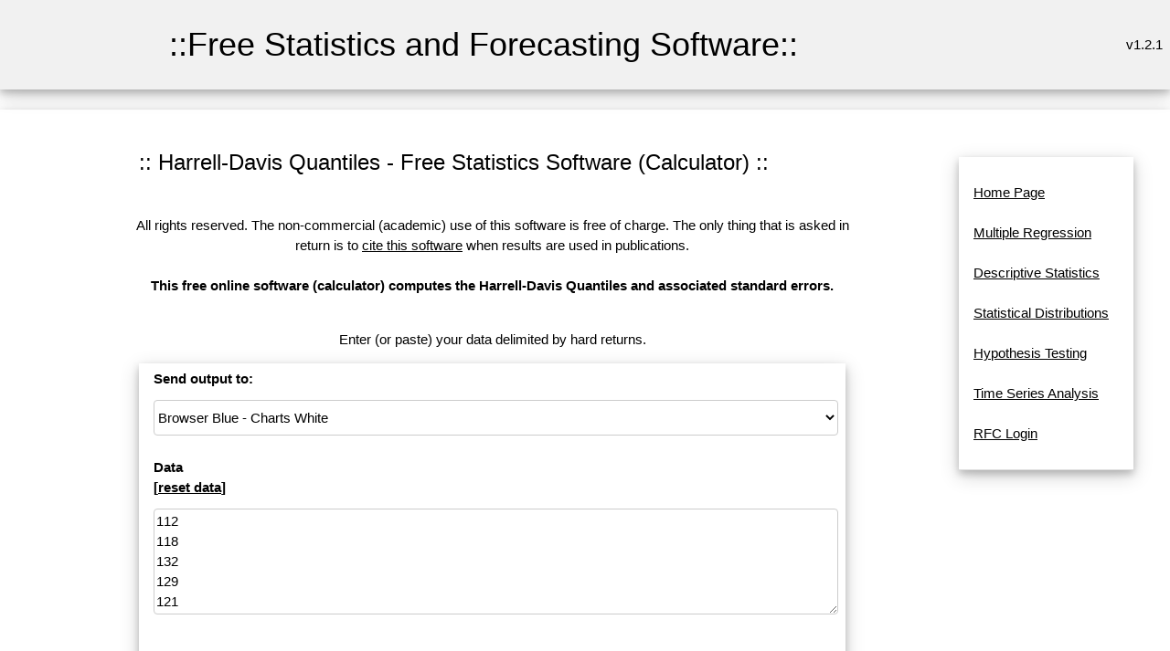

--- FILE ---
content_type: text/html; charset=UTF-8
request_url: https://www.wessa.net/reproduce.wasp?fsurl=www.freestatistics.org/blog/index.php?v=date/2010/Apr/24/t1272120026gl90oo53h3jqp3v.htm/&mod=rwasp_harrell_davis.wasp&s=1
body_size: 4999
content:
<!DOCTYPE html>
<html>
<head>


<title>Harrell-Davis Quantiles - Free Statistics and Forecasting Software (Calculators) v.1.2.1</title>

<META HTTP-EQUIV="Pragma" CONTENT="no-cache"><META HTTP-EQUIV="Cache-Control" CONTENT="no-cache"><meta name="description" content="This free online software (calculator) computes the Harrell-Davis Quantiles and associated standard errors.">
<meta name="keywords" content="free online calculator, standard error, Harrell-Davis, quantiles">
<link rel="stylesheet" href="style.css">
<style type="text/css">
body, p, table, tr, td 	
{
	/*font-size:10pt;
	font-family:verdana;*/
}
table
{
	align:center;
}
tr
{
	text-align:left;
}
a {
	/*text-decoration: none;*/
}
textarea,
pre {
    -moz-tab-size : 3;
      -o-tab-size : 3;
         tab-size : 3;
}
</style>

</head>

<body>
<a name="top"></a>

<table class="w3-table w3-card-4 w3-light-grey" width="100%">
	<tr>
		<td width="5%"></td>
		<td>
	    	<table class="w3-table w3-centered" >
	    		<tr>
	    			<td>
	    				<h1>::Free Statistics and Forecasting Software::</h1>
	    			</td>
	    		</tr>
	    	</table>
	   	</td>
	  	<td style="text-align:right;vertical-align:middle" width="23%">
			v1.2.1	  	</td>
	</tr>
</table>



<br>
	<table  class="w3-table w3-card-4" width="100%">
	  <tr>
	    <td width="5%">
	    </td>
	    <td width="1%">&nbsp;</td>
	    <td width="70%" valign="middle">
		
		  	      <table width="100%" cellspacing="0" cellpadding="0">
	        <tr>
	          <td height="275">
	            <table width="100%" style="height: 100%" border="0" cellspacing="18" cellpadding="1">
	              <tr> 
	                <td valign="top">
	                  <table width="100%" border="0" cellspacing="1" cellpadding="1">
	                    <tr>
	                      <td>
								<table width="100%">
					<TR><td align="center">
						<h3>:: Harrell-Davis Quantiles - Free Statistics Software (Calculator) ::</h3>					</TD></TR>
				</table>
					                      </td>
	                    </tr>
	                  </table>
				                  <table width="100%" style="height: 10px" border="0" cellspacing="1" cellpadding="1">
	                    <tr>
	                      <td></td>
	                    </tr>
	                  </table>
	                  <table width="100%" border="0" cellspacing="1" cellpadding="5">
	                    <tr>
							                      <!--td align="center"--> 
							<td>
								<div align="center">
													
								All rights reserved. The non-commercial (academic) use of this software is free of charge. The only thing that is asked in return is to <a href="#cite">cite this software</a> when results are used in publications.<br /><br />
	                          	<strong>This free online software (calculator) computes the Harrell-Davis Quantiles and associated standard errors.<br /><br /></strong><!--Start Output--><p>Enter (or paste) your data delimited by hard returns.</p><div class="w3-card-1 w3-white w3-round"><form id="myform" class="w3-container" action="rwasp_harrell_davis.wasp?parent=t1272120026gl90oo53h3jqp3v#output" method="post">
<table class="w3-table w3-card-4 w3-responsive w3-hover-light-grey" style="border-collapse: collapse" cellpadding="2" cellspacing="1">
<tr><td  colspan="2" align=center><b>Send output to:</b></td></tr>
<tr><td  colspan="2" align=center><select class="w3-select w3-border w3-round w3-white w3-hover-amber" size="1" name="outtype" >
<option selected>Browser Blue - Charts White</option>
<option>Browser Black/White</option>
<option>CSV</option>
</select></td></tr><tr><td colspan="2" align=center></td></tr><tr><td  colspan="2" align=center><b>Data<br />[<a href="delhistory.wasp">reset data</a>]</b></td></tr>
<tr><td  colspan="2" align=center><textarea class="w3-textarea w3-border w3-round w3-hover-amber" name="data" style="width:100%;" rows="5" >112
118
132
129
121
135
148
148
136
119
104
118
115
126
141
135
125
149
170
170
158
133
114
140
145
150
178
163
172
178
199
199
184
162
146
166
171
180
193
181
183
218
230
242
209
191
172
194
196
196
236
235
229
243
264
272
237
211
180
201
204
188
235
227
234
264
302
293
259
229
203
229
242
233
267
269
270
315
364
347
312
274
237
278
284
277
317
313
318
374
413
405
355
306
271
306
315
301
356
348
355
422
465
467
404
347
305
336
340
318
362
348
363
435
491
505
404
359
310
337
360
342
406
396
420
472
548
559
463
407
362
405
417
391
419
461
472
535
622
606
508
461
390
432</textarea></td></tr>
<tr><td  colspan="2" align=center>&nbsp;</td></tr><tr><td colspan="2" align=center></td></tr><tr><td  colspan="2" align=center><b>Sample Range:</b><br>(leave blank to include all observations)</td></tr><tr><td  align=center>From:</td><td  align=center><input class="w3-input w3-border w3-round w3-hover-amber" type="text" name="SampleRangeFrom" size="4" maxlength="4" value="" ></td></tr><tr><td  align=center>To:</td><td  align=center><input class="w3-input w3-border w3-round w3-hover-amber" type="text" name="SampleRangeTo" size="4" maxlength="4" value="" ></td></tr><tr><td colspan="2" align=center></td></tr><tr><td  colspan="2" align=center><b>lowest quantile</b>&nbsp;</td></tr><tr><td  colspan="2" align=center><input class="w3-input w3-border w3-round w3-hover-amber" type="text" name="par1" size="15" value="0.01" ></td></tr><tr><td colspan="2" align=center></td></tr><tr><td  colspan="2" align=center><b>highest quantile</b>&nbsp;</td></tr><tr><td  colspan="2" align=center><input class="w3-input w3-border w3-round w3-hover-amber" type="text" name="par2" size="15" value="0.99" ></td></tr><tr><td colspan="2" align=center></td></tr><tr><td  colspan="2" align=center><b>step size</b>&nbsp;</td></tr><tr><td  colspan="2" align=center><input class="w3-input w3-border w3-round w3-hover-amber" type="text" name="par3" size="15" value="0.01" ></td></tr><tr><td colspan="2" align=center></td></tr><tr><td colspan=2  align=center><b>Chart options</b></td></tr><tr><td  align=center>Width:</td><td  align=center><input class="w3-input w3-border w3-round w3-hover-amber" type="text" name="chartwidth" size="4" maxlength="4" value="600" ></td></tr><tr><td  align=center>Height:</td><td  align=center><input class="w3-input w3-border w3-round w3-hover-amber" type="text" name="chartheight" size="4" maxlength="4" value="400" ></td></tr><tr><td  align=center>Title:</td><td  align=center><input class="w3-input w3-border w3-round w3-hover-amber" type="text" name="charttitle" size="20" maxlength="40" value="Harrell-Davis Quantiles" ></td></tr><tr><td  align=center>Label y-axis:</td><td  align=center><input class="w3-input w3-border w3-round w3-hover-amber" type="text" name="chartylab" size="20" maxlength="40" value="value" ></td></tr><tr><td  align=center>Label x-axis:</td><td  align=center><input class="w3-input w3-border w3-round w3-hover-amber" type="text" name="chartxlab" size="20" maxlength="40" value="quantile" ></td></tr><tr>
<td  colspan="2">
<div align="center">
<input type="hidden" name="formula" value="#'GNU S' R Code compiled by R2WASP v. 1.2.327 (Tue, 05 Jan 2021 15:23:16 +0100)
#Author: root
#To cite this work: Wessa, (2021), Harrell-Davis Quantile Estimator (v1.0.15) in Free Statistics Software (v$_version), Office for Research Development and Education, URL http://www.wessa.net/rwasp_harrell_davis.wasp/
#Source of accompanying publication: Office for Research, Development, and Education
#
par1 <- as(par1,'numeric')
par2 <- as(par2,'numeric')
par3 <- as(par3,'numeric')
library(Hmisc)
myseq <- seq(par1, par2, par3)
x <- as.numeric(na.omit(x))
hd <- hdquantile(x, probs = myseq, se = TRUE, na.rm = FALSE, names = TRUE, weights=FALSE)
bitmap(file='test1.png')
plot(myseq,hd,col=2,main=main,xlab=xlab,ylab=ylab)
grid()
dev.off()
load(file='createtable')
a<-table.start()
a<-table.row.start(a)
a<-table.element(a,'Harrell-Davis Quantiles',3,TRUE)
a<-table.row.end(a)
a<-table.row.start(a)
a<-table.element(a,'quantiles',header=TRUE)
a<-table.element(a,'value',header=TRUE)
a<-table.element(a,'standard error',header=TRUE)
a<-table.row.end(a)
length(hd)
for (i in 1:length(hd))
{
a<-table.row.start(a)
a<-table.element(a,as(labels(hd)[i],'numeric'),header=TRUE)
a<-table.element(a,signif(as.matrix(hd[i])[1,1],6))
a<-table.element(a,signif(as.matrix(attr(hd,'se')[i])[1,1],6))
a<-table.row.end(a)
}
a<-table.end(a)
table.save(a,file='mytable.tab')
">
<input type="hidden" name="rversion" value="">
<input type="hidden" name="noads" value="">
<input type="hidden" name="allowrinputoutput" value="1">
<button type="submit" onclick="this.disabled=false;this.innerHTML='<img src=spinner.gif>  computing...';" class="w3-btn w3-btn-block w3-ripple w3-hover-white w3-white w3-border w3-border-blue w3-round"  name="submit" value="Compute" ><span onclick="document.getElementById('myform').submit();">Compute</span></button>
</div>
</td>
</tr>
</table>
</form></div><br /><hr><a name="output"></a><br />
<!--End Output--><!--Start Charts--><table align="center" border="1" bordercolor="#000000" style="border-collapse: collapse" cellpadding="2" cellspacing="1"><tr><td >Source code of R module </td></tr><tr><td><form><textarea rows="8" cols="80" readonly>par1 <- as(par1,"numeric")
par2 <- as(par2,"numeric")
par3 <- as(par3,"numeric")
library(Hmisc)
myseq <- seq(par1, par2, par3)
x <- as.numeric(na.omit(x))
hd <- hdquantile(x, probs = myseq, se = TRUE, na.rm = FALSE, names = TRUE, weights=FALSE)
bitmap(file="test1.png")
plot(myseq,hd,col=2,main=main,xlab=xlab,ylab=ylab)
grid()
dev.off()
load(file="createtable")
a<-table.start()
a<-table.row.start(a)
a<-table.element(a,"Harrell-Davis Quantiles",3,TRUE)
a<-table.row.end(a)
a<-table.row.start(a)
a<-table.element(a,"quantiles",header=TRUE)
a<-table.element(a,"value",header=TRUE)
a<-table.element(a,"standard error",header=TRUE)
a<-table.row.end(a)
length(hd)
for (i in 1:length(hd))
{
a<-table.row.start(a)
a<-table.element(a,as(labels(hd)[i],"numeric"),header=TRUE)
a<-table.element(a,signif(as.matrix(hd[i])[1,1],6))
a<-table.element(a,signif(as.matrix(attr(hd,"se")[i])[1,1],6))
a<-table.row.end(a)
}
a<-table.end(a)
table.save(a,file="mytable.tab")
</textarea></form></td></tr></table><!--End Charts-->	                          </div>
	                      </td>
	                    </tr>
	                  </table>
	                  <table width="100%" style="height: 10px" border="0" cellspacing="1" cellpadding="1">
	                    <tr>
	                      <td>
	                      </td>
	                    </tr>
	                  </table>
					  <a name="references"></a><table width="100%" border="0" cellspacing="1" cellpadding="5" ><TR><TD style="text-align: center;"><a href="#top">Top</a> | <a href="#output">Output</a> | <a href="#charts">Charts</a> | <a href="#references">References</a></td></tr></table>	                  <table width="100%" border="0" cellspacing="1" cellpadding="5">
	                    <tr>
	                      <td align="center"> 
	                        <div align="center">
					<br />
					<br /><br /><table><tr><td><strong>Cite this software as:</strong></td></tr><tr><td>Wessa, (2021), Harrell-Davis Quantile Estimator (v1.0.15) in Free Statistics Software (v1.2.1), Office for Research Development and Education, URL http://www.wessa.net/rwasp_harrell_davis.wasp/</td></tr><tr><td></td></tr><tr><td><strong>The R code is based on </strong>:</td></tr><tr><td></td></tr><tr><td>Harrell FE, Davis CE (1982): A new distribution-free quantile estimator.  Biometrika 69:635-640.</td></tr><tr><td></td></tr><tr><td>Hutson AD, Ernst MD (2000): The exact bootstrap mean and variance of an L-estimator.  J Roy Statist Soc B 62:89-94.</td></tr><tr><td></td></tr><tr><td></td></tr><tr><td></td></tr><tr><td></td></tr><tr><td></td></tr><tr><td></td></tr><tr><td></td></tr><tr><td></td></tr><tr><td></td></tr><tr><td></td></tr><tr><td></td></tr></table>				</div>
				</td>
				</tr>
			</table>
	                  <table width="100%" style="height: 10px" border="0" cellspacing="1" cellpadding="1">
	                    <tr>
	                      <td></td>
	                    </tr>
	                  </table>
				<a name="history"></a>	                  <table width="100%" border="0" cellspacing="1" cellpadding="5">
	                    <tr>
	                      <td>

	                      </td>
	                    </tr>
	                  </table>
	                  <table width="100%" style="height: 10px" border="0" cellspacing="1" cellpadding="1">
	                    <tr>
	                      <td></td>
	                    </tr>
	                  </table>
				<a name="rating"></a><table width="100%" border="0" cellspacing="1" cellpadding="5" ><TR><TD style="text-align: center;"><a href="#top">Top</a> | <a href="#output">Output</a> | <a href="#charts">Charts</a> | <a href="#references">References</a></td></tr></table>	                  <table width="100%" border="0" cellspacing="1" cellpadding="5">
	                    <tr bgcolor="">
	                      <td>
	                      	                      </td>
	                    </tr>
	                  </table>
	                  <table width="100%" style="height: 10px" border="0" cellspacing="1" cellpadding="1">
	                    <tr>
	                      <td></td>
	                    </tr>
	                  </table>
	                  <table width="100%" border="0" cellspacing="1" cellpadding="5">
	                    <tr>
	                      <td align="center"> 
	                        <div align="center">
							<p align="center"><a name="cite">To cite Wessa.net in publications use</a>:<br /><strong>Wessa, P. (2025), Free Statistics Software, Office for Research Development and Education,<br /> version 1.2.1, URL https://www.wessa.net/</strong></p>
	                        <p align="center">&copy; All rights reserved. Academic license for non-commercial use only.
<br />  The free use of the scientific content, services, and applications in this website is
	granted for non commercial use only. In any case,
	the source (url) should always be clearly displayed. Under no circumstances are
	you allowed to reproduce, copy or redistribute the design, layout, or any
	content of this website (for commercial use) including any materials contained
	herein without the express written permission. </p>
	<p align="center">Information provided
	on this web site is provided &quot;AS IS&quot; without warranty of any kind, either
	express or implied, including, without limitation, warranties of
	merchantability, fitness for a particular purpose, and noninfringement. We use reasonable efforts to include accurate and timely information
	and periodically update the information, and software without notice. We
	make no warranties or representations
	as to the accuracy or completeness of such information (or software), and it assumes no
	liability or responsibility for errors or omissions in the content of this web
	site, or any software bugs in online applications. Your use of this web site is AT YOUR OWN RISK. Under no circumstances and
	under no legal theory shall we be liable to you or any other
	person for any direct, indirect, special, incidental, exemplary, or
	consequential damages arising from your access to, or use of, this web site.
	</p>
	<p align="center">Software Version : 1.2.1<br />Algorithms &amp; Software : <a href="patrick/index.html">Patrick Wessa</a>, PhD<br />Server : www.wessa.net	</p>

	<p align="center"><a href="https://www.wessa.net/wessaabout.wasp">About</a> | <a href="mailto:patrick.wessa@gmail.com">Comments, Feedback &amp; Errors</a> | <a href="https://www.wessa.net/privacy.wasp">Privacy Policy</a> | <a href="http://www.xycoon.com/index.htm" title="Resources about Statistics, Econometrics, and Forecasting website">Statistics Resources</a> | <a href="https://www.wessa.net/" title="Homepage of Free Statistics and Forecasting Software (Calculators)">Wessa.net Home</a></p>
							</div>
						  </td>
						</tr>
					  </table>
  
	                </td>
	              </tr>
	            </table>
	          </td>
	        </tr>
	        <tr>
	          <td bgcolor="" height="8">
	            <table width="100%" border="0" cellspacing="0" cellpadding="0">
	              <tr>
	                <td align=center><b>&nbsp;&copy; 
	                  Wessa.Net 2002-2025</b></td>
					<td align="right">&nbsp;</td>
	              </tr>
	            </table>
	           </td>
	        </tr>
	      </table>
	    </td>
		<td width="1%">&nbsp;</td>
	    <td width="23%" height="100%" valign="top">
	      <table width="100%" style="height: 100%" cellspacing="0" cellpadding="0">
	        <tr>
	          <td width="100%" valign="top">
	            <table width="100%" border="0" cellspacing="0" cellpadding="0">
	              <tr>
	                <td height="6">&nbsp;</td>
				  </tr>
				  <tr>
					<td align="center" valign="top">
                    <div class="w3-container w3-center w3-animate-opacity">
                    <table class="w3-table w3-bordered w3-card-4 w3-responsive w3-hover-light-grey">
					  <tr><td>
					                  	<br>
<a title="Home Page" href="stat.wasp?parent=t1272120026gl90oo53h3jqp3v">Home Page</a><br />
<br>
<a title="This module allows you to build Multiple Regression Models based on the R language." href="rwasp_multipleregression.wasp?parent=t1272120026gl90oo53h3jqp3v">Multiple Regression</a><br />
<br>
<a title="Here you find various types of modules about descriptive statistics." href="desc.wasp?parent=t1272120026gl90oo53h3jqp3v">Descriptive Statistics</a><br />
<br>
<a title="Here you find modules about (continuous) statistical distributions." href="distributions.wasp?parent=t1272120026gl90oo53h3jqp3v">Statistical Distributions</a><br />
<br>
<a title="This is a collection of modules for Statistical Hypothesis Testing." href="test.wasp?parent=t1272120026gl90oo53h3jqp3v">Hypothesis Testing</a><br />
<br>
<a title="This is a collection of modules for Time Series Analysis." href="tsa.wasp?parent=t1272120026gl90oo53h3jqp3v">Time Series Analysis</a><br />
<br>
<a title="" href="https://supernova.wessa.net/rfc/?parent=t1272120026gl90oo53h3jqp3v">RFC Login</a><br />
<br>


						                  								                  		
								
						                  		

						                  							                 

	                 </td></tr></table></div>
					 </td>
	              </tr>
	            </table><br />
	            <br /><br />
	          </td>
	        </tr>
	      </table>
	    </td>
	  </tr>
	</table>

	<table width="100%" style="height: 2%" border="0" cellspacing="0" cellpadding="1">
	  <tr>
	    <td></td>
	  </tr>
	</table>
	<table width="100%" style="height: 20%" border="0" cellspacing="1" cellpadding="1">
	  <tr>
	    <td valign="middle"> 
	      <table width="100%" border="0" cellspacing="1" cellpadding="1">
	        <tr>
	          <td width="10%">
	          </td>
	          <td width="62%">
	            <table width="600" border="0" cellspacing="1" cellpadding="1">
	              <tr>
	                <td align="center">
				<br /><br /><br />
	                </td>
	              </tr>
	            </table>
			  </td>
	          <td width="28%">&nbsp;</td>
	        </tr>
	      </table>
	    </td>
	  </tr>
	</table>



</body>
</html>
